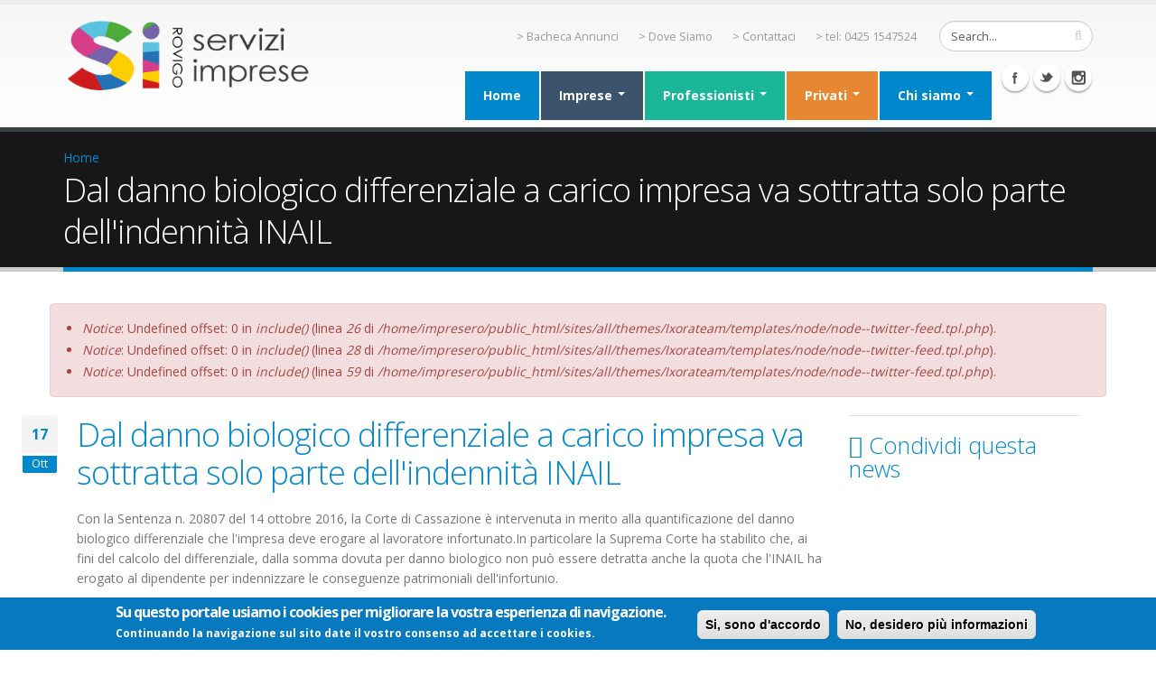

--- FILE ---
content_type: text/html; charset=utf-8
request_url: http://www.si-rovigo.it/news/dal-danno-biologico-differenziale-carico-impresa-va-sottratta-solo-parte-dellindennit%C3%A0-inail
body_size: 45709
content:
<!DOCTYPE html>
<meta name="google-site-verification" content="YwzDqmdnczcEU8_Kb5yhLC1E1i-HiiGq3ZGV4B97dwc" />
<meta name="msvalidate.01" content="F3C185049040C13EB3A000A37E2AF792" />
<!--[if lt IE 7]> <html class="ie ie6" lang="it" dir="ltr"> <![endif]-->
<!--[if IE 7]>    <html class="ie ie7" lang="it" dir="ltr"> <![endif]-->
<!--[if IE 8]>    <html class="ie ie8" lang="it" dir="ltr"> <![endif]-->
<!--[if gt IE 8]> <!--> <html class="" lang="it" dir="ltr"> <!--<![endif]-->
<head>
<meta http-equiv="Content-Type" content="text/html; charset=utf-8" />
<link rel="shortcut icon" href="https://www.si-rovigo.it/sites/default/files/favicon_0.ico" type="image/vnd.microsoft.icon" />
<meta name="viewport" content="width=device-width, initial-scale=1, maximum-scale=1" />
<meta name="description" content="Con la Sentenza n. 20807 del 14 ottobre 2016, la Corte di Cassazione è intervenuta in merito alla quantificazione del danno biologico differenziale che l&#039;impresa deve erogare al lavoratore infortunato.In particolare la Suprema Corte ha stabilito che, ai fini del calcolo del differenziale, dalla somma dovuta per danno biologico non può essere detratta anche la quota che l&#039;INAIL ha erogato al dipendente per indennizzare le conseguenze patrimoniali dell&#039;infortunio." />
<meta name="generator" content="Drupal 7 (http://drupal.org)" />
<link rel="canonical" href="https://www.si-rovigo.it/news/dal-danno-biologico-differenziale-carico-impresa-va-sottratta-solo-parte-dellindennit%C3%A0-inail" />
<link rel="shortlink" href="https://www.si-rovigo.it/node/1815" />
<title>Dal danno biologico differenziale a carico impresa va sottratta solo parte dell'indennità INAIL | Servizi Imprese ROVIGO S.r.L.</title>
<!-- Call bootstrap.css before $scripts to resolve @import conflict with respond.js -->
<link rel="stylesheet" href="/sites/all/themes/Ixorateam/vendor/bootstrap/css/bootstrap.css">
<link type="text/css" rel="stylesheet" href="https://www.si-rovigo.it/sites/default/files/css/css_pbm0lsQQJ7A7WCCIMgxLho6mI_kBNgznNUWmTWcnfoE.css" media="all" />
<link type="text/css" rel="stylesheet" href="https://www.si-rovigo.it/sites/default/files/css/css__ExvbskJqhzM8nQ1CkbG8Fp-d5v8w07mRdXcoWSjowc.css" media="all" />
<link type="text/css" rel="stylesheet" href="https://www.si-rovigo.it/sites/default/files/css/css_47DEQpj8HBSa-_TImW-5JCeuQeRkm5NMpJWZG3hSuFU.css" media="screen" />
<link type="text/css" rel="stylesheet" href="https://www.si-rovigo.it/sites/default/files/css/css_1hRyMT84GRnI-HQbZzuGHy1bsUGS1Ae5q3OttJLXAsE.css" media="all" />
<link type="text/css" rel="stylesheet" href="https://www.si-rovigo.it/sites/default/files/css/css_LW6rlja2lgE9XV0pPocEGCBwCtSfmRbSNrY67rmc6U8.css" media="all" />
<style type="text/css" media="all">
<!--/*--><![CDATA[/*><!--*/
#sliding-popup.sliding-popup-bottom{background:#0779BF;}#sliding-popup .popup-content #popup-text h2,#sliding-popup .popup-content #popup-text p{color:#ffffff !important;}

/*]]>*/-->
</style>
<link type="text/css" rel="stylesheet" href="https://www.si-rovigo.it/sites/default/files/css/css_y6G2-fLqoDcuB7VpTpyaPAypOfxKSb3qVKO7I9EdEug.css" media="all" />
<link type="text/css" rel="stylesheet" href="https://www.si-rovigo.it/sites/default/files/css/css_p5GEelWtQHQwaCHA8xnFu5fa1uhj4dxKeKvr_mNm8LA.css" media="all" />
<link type="text/css" rel="stylesheet" href="https://www.si-rovigo.it/sites/default/files/less/A0RRl3FCgQacMH1aRkXra-Rvto3C3vC7K0vad8w4KMc/sites/all/themes/Ixorateam/css/less/skin.fkTlYdK-dSd1gxTIiipZ7cqtMcMncLevaxjfi29NrHc.css?somzm6" media="all" />
<script type="text/javascript" src="https://www.si-rovigo.it/sites/default/files/js/js_-z-2lAhufzBeVjYseT6cTzSICUy9vnoLBpu1sF_zZrs.js"></script>
<script type="text/javascript" src="https://www.si-rovigo.it/sites/default/files/js/js_ZJvrq4oPp8wBnT_ZAbu19w2VoRx4NpA_G9Jb1WhnVe0.js"></script>
<script type="text/javascript">
<!--//--><![CDATA[//><!--
(function(i,s,o,g,r,a,m){i["GoogleAnalyticsObject"]=r;i[r]=i[r]||function(){(i[r].q=i[r].q||[]).push(arguments)},i[r].l=1*new Date();a=s.createElement(o),m=s.getElementsByTagName(o)[0];a.async=1;a.src=g;m.parentNode.insertBefore(a,m)})(window,document,"script","//www.google-analytics.com/analytics.js","ga");ga("create", "UA-32219842-27", {"cookieDomain":"auto"});ga("set", "anonymizeIp", true);if (!Drupal.eu_cookie_compliance.hasAgreed()){
window['ga-disable-UA-2851134-107'] = true;
}ga("send", "pageview");
//--><!]]>
</script>
<script type="text/javascript" src="https://www.si-rovigo.it/sites/default/files/js/js_hUkRjMWVOnrnIeMBZ8u35EekB9-6OnFuYC0f3aDuwVQ.js"></script>
<script type="text/javascript">
<!--//--><![CDATA[//><!--
jQuery.extend(Drupal.settings, {"basePath":"\/","pathPrefix":"","ajaxPageState":{"theme":"ixorateam_sub","theme_token":"usEpY3BuNc2ln8ShwBM5KxQohKZuy5eU7sn5_dWqlos","js":{"sites\/all\/modules\/jquery_update\/replace\/jquery\/1.8\/jquery.min.js":1,"misc\/jquery.once.js":1,"misc\/drupal.js":1,"public:\/\/languages\/it_uZiXq-w8oauMl_K5y3GldjJXtVm7Cw9_4uRvqNesvJY.js":1,"sites\/all\/modules\/tb_megamenu\/js\/tb-megamenu-frontend.js":1,"sites\/all\/modules\/tb_megamenu\/js\/tb-megamenu-touch.js":1,"sites\/all\/modules\/eu_cookie_compliance\/js\/eu_cookie_compliance.js":1,"sites\/all\/modules\/google_analytics\/googleanalytics.js":1,"0":1,"sites\/all\/themes\/Ixorateam\/vendor\/modernizr.js":1,"sites\/all\/themes\/Ixorateam\/vendor\/bootstrap\/js\/bootstrap.js":1,"sites\/all\/themes\/Ixorateam\/vendor\/jquery.easing.js":1,"sites\/all\/themes\/Ixorateam\/vendor\/jquery.cookie.js":1,"sites\/all\/themes\/Ixorateam\/vendor\/owl-carousel\/owl.carousel.js":1,"sites\/all\/themes\/Ixorateam\/vendor\/circle-flip-slideshow\/js\/jquery.flipshow.js":1,"sites\/all\/themes\/Ixorateam\/vendor\/isotope\/jquery.isotope.js":1,"sites\/all\/themes\/Ixorateam\/vendor\/prettyPhoto\/js\/jquery.prettyPhoto.js":1,"sites\/all\/themes\/Ixorateam\/vendor\/jflickrfeed\/jflickrfeed.js":1,"sites\/all\/themes\/Ixorateam\/vendor\/jquery.mapmarker.js":1,"sites\/all\/themes\/Ixorateam\/vendor\/jquery.stellar.js":1,"sites\/all\/themes\/Ixorateam\/vendor\/jquery.gmap.js":1,"sites\/all\/themes\/Ixorateam\/vendor\/jquery.knob.js":1,"sites\/all\/themes\/Ixorateam\/vendor\/magnific-popup\/magnific-popup.js":1,"sites\/all\/themes\/Ixorateam\/vendor\/mediaelement\/mediaelement-and-player.js":1,"sites\/all\/themes\/Ixorateam\/vendor\/jquery.validate.js":1,"sites\/all\/themes\/Ixorateam\/vendor\/jquery.appear.js":1,"sites\/all\/themes\/Ixorateam\/js\/mobile-menu.js":1,"sites\/all\/themes\/Ixorateam\/js\/theme.plugins.js":1,"sites\/all\/themes\/Ixorateam\/js\/theme.js":1,"sites\/all\/themes\/Ixorateam\/js\/views\/view.home.js":1,"sites\/all\/themes\/Ixorateam\/js\/sticky.js":1},"css":{"modules\/system\/system.base.css":1,"modules\/system\/system.menus.css":1,"modules\/system\/system.messages.css":1,"modules\/system\/system.theme.css":1,"modules\/comment\/comment.css":1,"sites\/all\/modules\/date\/date_api\/date.css":1,"sites\/all\/modules\/date\/date_popup\/themes\/datepicker.1.7.css":1,"sites\/all\/modules\/date\/date_repeat_field\/date_repeat_field.css":1,"modules\/field\/theme\/field.css":1,"sites\/all\/modules\/find_content\/find_content.css":1,"modules\/node\/node.css":1,"modules\/search\/search.css":1,"modules\/user\/user.css":1,"modules\/forum\/forum.css":1,"sites\/all\/modules\/views\/css\/views.css":1,"sites\/all\/modules\/ckeditor\/css\/ckeditor.css":1,"sites\/all\/modules\/ctools\/css\/ctools.css":1,"sites\/all\/modules\/tb_megamenu\/css\/bootstrap.css":1,"sites\/all\/modules\/tb_megamenu\/css\/base.css":1,"sites\/all\/modules\/tb_megamenu\/css\/default.css":1,"sites\/all\/modules\/tb_megamenu\/css\/compatibility.css":1,"sites\/all\/modules\/tb_megamenu\/css\/styles\/blue.css":1,"0":1,"sites\/all\/modules\/eu_cookie_compliance\/css\/eu_cookie_compliance.css":1,"sites\/all\/themes\/Ixorateam\/vendor\/owl-carousel\/owl.carousel.css":1,"sites\/all\/themes\/Ixorateam\/vendor\/font-awesome\/css\/font-awesome.css":1,"sites\/all\/themes\/Ixorateam\/vendor\/owl-carousel\/owl.theme.css":1,"sites\/all\/themes\/Ixorateam\/vendor\/prettyPhoto\/css\/prettyPhoto.css":1,"sites\/all\/themes\/Ixorateam\/vendor\/circle-flip-slideshow\/css\/component.css":1,"sites\/all\/themes\/Ixorateam\/vendor\/magnific-popup\/magnific-popup.css":1,"sites\/all\/themes\/Ixorateam\/vendor\/mediaelement\/mediaelementplayer.css":1,"sites\/all\/themes\/Ixorateam\/vendor\/isotope\/jquery.isotope.css":1,"sites\/all\/themes\/Ixorateam\/css\/theme.css":1,"sites\/all\/themes\/Ixorateam\/css\/theme-elements.css":1,"sites\/all\/themes\/Ixorateam\/css\/theme-animate.css":1,"sites\/all\/themes\/Ixorateam\/css\/theme-blog.css":1,"sites\/all\/themes\/Ixorateam\/css\/theme-responsive.css":1,"sites\/all\/themes\/Ixorateam\/css\/drupal-styles.css":1,"sites\/all\/themes\/Ixorateam_sub\/css\/custom.css":1,"sites\/all\/themes\/Ixorateam\/css\/less\/skin.less":1}},"inEffects":["bounceIn","bounceInDown","bounceInUp","bounceInLeft","bounceInRight","fadeIn","fadeInUp","fadeInDown","fadeInLeft","fadeInRight","fadeInUpBig","fadeInDownBig","fadeInLeftBig","fadeInRightBig","flipInX","flipInY","foolishIn","lightSpeedIn","puffIn","rollIn","rotateIn","rotateInDownLeft","rotateInDownRight","rotateInUpLeft","rotateInUpRight","twisterInDown","twisterInUp","swap","swashIn","tinRightIn","tinLeftIn","tinUpIn","tinDownIn","vanishIn"],"outEffects":["bombRightOut","bombLeftOut","bounceOut","bounceOutDown","bounceOutUp","bounceOutLeft","bounceOutRight","fadeOut","fadeOutUp","fadeOutDown","fadeOutLeft","fadeOutRight","fadeOutUpBig","fadeOutDownBig","fadeOutLeftBig","fadeOutRightBig","flipOutX","flipOutY","foolishOut","hinge","holeOut","lightSpeedOut","puffOut","rollOut","rotateOut","rotateOutDownLeft","rotateOutDownRight","rotateOutUpLeft","rotateOutUpRight","rotateDown","rotateUp","rotateLeft","rotateRight","swashOut","tinRightOut","tinLeftOut","tinUpOut","tinDownOut","vanishOut"],"eu_cookie_compliance":{"popup_enabled":1,"popup_agreed_enabled":0,"popup_hide_agreed":0,"popup_clicking_confirmation":1,"popup_html_info":"\u003Cdiv\u003E\n  \u003Cdiv class =\u0022popup-content info\u0022\u003E\n    \u003Cdiv id=\u0022popup-text\u0022\u003E\n      \u003Ch2\u003ESu questo portale usiamo i cookies per migliorare la vostra esperienza di navigazione.\u003C\/h2\u003E\u003Cp\u003EContinuando la navigazione sul sito date il vostro consenso ad accettare i cookies.\u003C\/p\u003E    \u003C\/div\u003E\n    \u003Cdiv id=\u0022popup-buttons\u0022\u003E\n      \u003Cbutton type=\u0022button\u0022 class=\u0022agree-button\u0022\u003ESi, sono d\u0027accordo\u003C\/button\u003E\n      \u003Cbutton type=\u0022button\u0022 class=\u0022find-more-button\u0022\u003ENo, desidero pi\u00f9 informazioni\u003C\/button\u003E\n    \u003C\/div\u003E\n  \u003C\/div\u003E\n\u003C\/div\u003E\n","popup_html_agreed":"\u003Cdiv\u003E\n  \u003Cdiv class =\u0022popup-content agreed\u0022\u003E\n    \u003Cdiv id=\u0022popup-text\u0022\u003E\n      \u003Ch2\u003EThank you for accepting cookies\u003C\/h2\u003E\u003Cp\u003EYou can now hide this message or find out more about cookies.\u003C\/p\u003E    \u003C\/div\u003E\n    \u003Cdiv id=\u0022popup-buttons\u0022\u003E\n      \u003Cbutton type=\u0022button\u0022 class=\u0022hide-popup-button\u0022\u003ENascondi\u003C\/button\u003E\n      \u003Cbutton type=\u0022button\u0022 class=\u0022find-more-button\u0022 \u003EMore info\u003C\/button\u003E\n    \u003C\/div\u003E\n  \u003C\/div\u003E\n\u003C\/div\u003E","popup_height":"auto","popup_width":"100%","popup_delay":1000,"popup_link":"http:\/\/www.imprese-ro.it\/cookie-policy","popup_link_new_window":1,"popup_position":null,"popup_language":"it","domain":"","cookie_lifetime":"100"},"googleanalytics":{"trackOutbound":1,"trackMailto":1,"trackDownload":1,"trackDownloadExtensions":"7z|aac|arc|arj|asf|asx|avi|bin|csv|doc(x|m)?|dot(x|m)?|exe|flv|gif|gz|gzip|hqx|jar|jpe?g|js|mp(2|3|4|e?g)|mov(ie)?|msi|msp|pdf|phps|png|ppt(x|m)?|pot(x|m)?|pps(x|m)?|ppam|sld(x|m)?|thmx|qtm?|ra(m|r)?|sea|sit|tar|tgz|torrent|txt|wav|wma|wmv|wpd|xls(x|m|b)?|xlt(x|m)|xlam|xml|z|zip"}});
//--><!]]>
</script>

<!-- IE Fix for HTML5 Tags -->
<!--[if lt IE 9]>
  <script src="http://html5shiv.googlecode.com/svn/trunk/html5.js"></script>
<![endif]-->

<!--[if IE]>
  <link rel="stylesheet" href="/sites/all/themes/Ixorateam/css/ie.css">
<![endif]-->

<!--[if lte IE 8]>
  <script src="/sites/all/themes/Ixorateam/vendor/respond.js"></script>
<![endif]-->

<!-- Web Fonts  -->
<link href="//fonts.googleapis.com/css?family=Open+Sans:300,400,600,700,800|Shadows+Into+Light" rel="stylesheet" type="text/css">

  
</head>

<body class="html not-front not-logged-in no-sidebars page-node page-node- page-node-1815 node-type-article ">

<div class="body">
  <header id="header">
    <div class="container">

      	      	        
            <h1 class="logo">
	      <a href="/" title="Home" rel="home" id="logo">
	        <img src="https://www.si-rovigo.it/sites/default/files/logo-rovigo.png" alt="Home" height="81" data-sticky-height="40" />
	      </a>
      </h1>
	    	    
	          <div id="name-and-slogan" class="hidden">

                              <div id="site-name" class="hidden">
	            <a href="/" title="Home" rel="home"><span>Servizi Imprese ROVIGO S.r.L.</span></a>
	          </div>
                  
                  <div id="site-slogan" class="hidden">
            Servizi Imprese Rovigo offre un'assistenza fiscale completa alle aziende moderne.          </div>
        
      </div> <!-- /#name-and-slogan -->
	    	    
	    	    <div class="search">
	        
<form action="/news/dal-danno-biologico-differenziale-carico-impresa-va-sottratta-solo-parte-dellindennit%C3%A0-inail" method="post" id="search-block-form" accept-charset="UTF-8"><div>
<div class="input-group"> 
  <input title="Inserisci i termini da cercare." class="form-control search form-text" type="text" id="edit-search-block-form--2" name="search_block_form" value="Search..." size="40" maxlength="128" /><span class="input-group-btn"><button class="btn btn-default" type="submit"><i class="icon icon-search"></i></button></span><input type="hidden" name="form_build_id" value="form-T3dgsukdm8Qo62mNHNriFvqP17gtF4PkQU8lCJB-Xp0" />
<input type="hidden" name="form_id" value="search_block_form" />
</div>
</div></form>	    </div>
	          
      <!-- /branding --> 
      <div id="header-top">
          <div class="region region-header-top">
    <div id="block-block-1" class="block block-block">

    
  <div class="content">
    <nav>
  <ul class="nav nav-pills nav-top">
	<li><a href="/bacheca-annunci">&gt; Bacheca Annunci</a></li>
	<li><a href="/dove-siamo">&gt; Dove Siamo</a></li>
	<li><a href="/contattaci">&gt; Contattaci</a></li>
	<li><a href="/telefono ">&gt; tel: 0425 1547524</a></li>
  </ul>
</nav>
  </div>
</div>
  </div>
      </div>
      
	    <button class="btn btn-responsive-nav btn-inverse" data-toggle="collapse" data-target=".nav-main-collapse">
				<i class="icon icon-bars"></i>
			</button>
      
    </div>
    
    <div class="navbar-collapse nav-main-collapse collapse">
		  <div class="container">  
      
          <div class="region region-header-icons">
    <div id="block-block-22" class="block block-block">

    
  <div class="content">
    <div class="social-icons">
<ul class="social-icons">
	<li class="facebook"><a href="https://www.facebook.com/pages/Servizi-Imprese-Rovigo-srl/1567847930128718" target="_blank" title="Facebook">Facebook</a></li>
	<li class="twitter"><a href="https://twitter.com/ServiziImprese" target="_blank" title="Twitter">Twitter</a></li>
	<li class="instagram"><a href="https://www.instagram.com/serviziimpreserovigo/" target="_blank" title="Instagram">Instagram</a></li>
</ul>
</div>
  </div>
</div>
  </div>
        
        <nav class="nav-main">
          <div class="region region-header-menu">
    <div id="block-tb-megamenu-main-menu" class="block block-tb-megamenu">

    
  <div class="content">
    <div  class="tb-megamenu tb-megamenu-main-menu style-blue">
      <button data-target=".nav-collapse" data-toggle="collapse" class="btn btn-navbar tb-megamenu-button" type="button">
      <!--<i class="icon-list"></i>-->
      Apri Menù
    </button>
    <div class="nav-collapse collapse always-show">
    <ul  class="tb-megamenu-nav nav level-0 items-9">
  <li  data-id="218" data-level="1" data-type="menu_item" data-class="" data-xicon="" data-caption="" data-alignsub="" data-group="0" data-hidewcol="0" data-hidesub="0" class="tb-megamenu-item level-1 mega">
  <a href="/" class="">
        
    Home          </a>
  </li>

<li  data-id="2379" data-level="1" data-type="menu_item" data-class="imprese" data-xicon="" data-caption="" data-alignsub="center" data-group="0" data-hidewcol="0" data-hidesub="0" class="tb-megamenu-item level-1 mega imprese mega-align-center dropdown">
  <a href="/imprese" class="dropdown-toggle">
        
    Imprese          <span class="caret"></span>
          </a>
  <div  data-class="" data-width="1000" style="width: 1000px;" class="tb-megamenu-submenu dropdown-menu mega-dropdown-menu nav-child">
  <div class="mega-dropdown-inner">
    <div  class="tb-megamenu-row row-fluid">
  <div  data-showblocktitle="1" data-class="menu-imprese-fiscale" data-width="3" data-hidewcol="" id="tb-megamenu-column-1" class="tb-megamenu-column span3  mega-col-nav menu-imprese-fiscale">
  <div class="tb-megamenu-column-inner mega-inner clearfix">
        <div  data-type="block" data-block="views--imprese_area_fiscale-block" class="tb-megamenu-block tb-block tb-megamenu-block">
  <div class="block-inner">
    <div id="block-views-imprese-area-fiscale-block" class="block block-views">

    <h2><i class="icon icon-signal"></i>Area Contabile e Fiscale</h2>
  
  <div class="content">
    <div class="view view-imprese-area-fiscale view-id-imprese_area_fiscale view-display-id-block view-dom-id-ea74096867d96dfc3e32ded42f9668a3">
        
  
  
      <div class="view-content">
        <div class="views-row views-row-1 views-row-odd views-row-first">
      
  <div class="views-field views-field-title">        <span class="field-content"><a href="/gestire-la-contabilit%C3%A0">Gestire la contabilità</a></span>  </div>  </div>
  <div class="views-row views-row-2 views-row-even">
      
  <div class="views-field views-field-title">        <span class="field-content"><a href="/dichiarazione-redditi">Dichiarazione Redditi</a></span>  </div>  </div>
  <div class="views-row views-row-3 views-row-odd">
      
  <div class="views-field views-field-title">        <span class="field-content"><a href="/assistenza-tributaria">ASSISTENZA TRIBUTARIA</a></span>  </div>  </div>
  <div class="views-row views-row-4 views-row-even views-row-last">
      
  <div class="views-field views-field-title">        <span class="field-content"><a href="/apertura-nuova-attivit%C3%A0">Apertura nuova attività</a></span>  </div>  </div>
    </div>
  
  
  
  
  
  
</div>  </div>
</div>
  </div>
</div>
  </div>
</div>

<div  data-showblocktitle="1" data-class="menu-imprese-paghe" data-width="3" data-hidewcol="" id="tb-megamenu-column-2" class="tb-megamenu-column span3  mega-col-nav menu-imprese-paghe">
  <div class="tb-megamenu-column-inner mega-inner clearfix">
        <div  data-type="block" data-block="views--fe17b09f65028ae3824cfce200488a06" class="tb-megamenu-block tb-block tb-megamenu-block">
  <div class="block-inner">
    <div id="block-views-fe17b09f65028ae3824cfce200488a06" class="block block-views">

    <h2><i class="icon icon-user"></i>Area Paghe e Personale</h2>
  
  <div class="content">
    <div class="view view-servizi-imprese-area-paghe view-id-servizi_imprese_area_paghe view-display-id-block view-dom-id-cfd0e422a64bca299093df8fcd4197a9">
        
  
  
      <div class="view-content">
        <div class="views-row views-row-1 views-row-odd views-row-first views-row-last">
      
  <div class="views-field views-field-title">        <span class="field-content"><a href="/gestire-le-paghe">Gestire le paghe</a></span>  </div>  </div>
    </div>
  
  
  
  
  
  
</div>  </div>
</div>
  </div>
</div>
  </div>
</div>

<div  data-showblocktitle="1" data-class="menu-imprese-consulenza" data-width="3" data-hidewcol="" id="tb-megamenu-column-3" class="tb-megamenu-column span3  mega-col-nav menu-imprese-consulenza">
  <div class="tb-megamenu-column-inner mega-inner clearfix">
        <div  data-type="block" data-block="views--f7490ab72ab8de8aebe88f6f46dd8e9b" class="tb-megamenu-block tb-block tb-megamenu-block">
  <div class="block-inner">
    <div id="block-views-f7490ab72ab8de8aebe88f6f46dd8e9b" class="block block-views">

    <h2><i class="icon icon-comment"></i>Area Consulenziale</h2>
  
  <div class="content">
    <div class="view view-servizi-imprese-area-consulenziale view-id-servizi_imprese_area_consulenziale view-display-id-block view-dom-id-c3208cd15c0866baff0f9a83ce7b70da">
        
  
  
      <div class="view-content">
        <div class="views-row views-row-1 views-row-odd views-row-first">
      
  <div class="views-field views-field-title">        <span class="field-content"><a href="/comunicazione-unica">COMUNICAZIONE UNICA</a></span>  </div>  </div>
  <div class="views-row views-row-2 views-row-even">
      
  <div class="views-field views-field-title">        <span class="field-content"><a href="/assistenza-tributaria">ASSISTENZA TRIBUTARIA</a></span>  </div>  </div>
  <div class="views-row views-row-3 views-row-odd">
      
  <div class="views-field views-field-title">        <span class="field-content"><a href="/assistenza-societaria">ASSISTENZA  SOCIETARIA</a></span>  </div>  </div>
  <div class="views-row views-row-4 views-row-even views-row-last">
      
  <div class="views-field views-field-title">        <span class="field-content"><a href="/assistenza">Assistenza</a></span>  </div>  </div>
    </div>
  
  
  
  
  
  
</div>  </div>
</div>
  </div>
</div>
  </div>
</div>

<div  data-showblocktitle="0" data-class="logo-menu-imprese" data-width="3" data-hidewcol="" id="tb-megamenu-column-4" class="tb-megamenu-column span3  mega-col-nav logo-menu-imprese">
  <div class="tb-megamenu-column-inner mega-inner clearfix">
        <div  data-type="block" data-block="block--41" class="tb-megamenu-block tb-block tb-megamenu-block">
  <div class="block-inner">
    <div id="block-block-41" class="block block-block">

    
  <div class="content">
    <div class="featured-box featured-box-primary">
  <div class="box-content">
	<p class="text-info"><span class="alternative-font">I nostri servizi per le imprese</span>
	  <br />
	  Contatta un nostro esperto:
	  <br />
	  <button class="btn btn-primary" onclick="window.location.href='/contattaci'" type="button">Contattaci
	  </button>
	  <br />
	  Chiamaci subito:
	  <br />
	  <button class="btn btn-primary" onclick="window.location.href='tel:(+39) 0425 1547524'" type="button">(+39) 0425 1547524
	  </button>
	</p>
  </div>
</div>
  </div>
</div>
  </div>
</div>
  </div>
</div>
</div>
  </div>
</div>
</li>

<li  data-id="2378" data-level="1" data-type="menu_item" data-class="professionisti" data-xicon="" data-caption="" data-alignsub="center" data-group="0" data-hidewcol="0" data-hidesub="0" class="tb-megamenu-item level-1 mega professionisti mega-align-center dropdown">
  <a href="/professionisti" class="dropdown-toggle">
        
    Professionisti          <span class="caret"></span>
          </a>
  <div  data-class="" data-width="1000" style="width: 1000px;" class="tb-megamenu-submenu dropdown-menu mega-dropdown-menu nav-child">
  <div class="mega-dropdown-inner">
    <div  class="tb-megamenu-row row-fluid">
  <div  data-showblocktitle="1" data-class="menu-professionisti-fiscale" data-width="3" data-hidewcol="" id="tb-megamenu-column-5" class="tb-megamenu-column span3  mega-col-nav menu-professionisti-fiscale">
  <div class="tb-megamenu-column-inner mega-inner clearfix">
        <div  data-type="block" data-block="views--9a0da9419fbac0ce62bfeb0dbffe14fb" class="tb-megamenu-block tb-block tb-megamenu-block">
  <div class="block-inner">
    <div id="block-views-9a0da9419fbac0ce62bfeb0dbffe14fb" class="block block-views">

    <h2><i class="icon icon-signal"></i>Area Contabile e Fiscale</h2>
  
  <div class="content">
    <div class="view view-servizi-professionisti-area-fiscale view-id-servizi_professionisti_area_fiscale view-display-id-block view-dom-id-cd8d09792a9e305a42583b2029854c70">
        
  
  
      <div class="view-content">
        <div class="views-row views-row-1 views-row-odd views-row-first">
      
  <div class="views-field views-field-title">        <span class="field-content"><a href="/gestire-la-contabilit%C3%A0">Gestire la contabilità</a></span>  </div>  </div>
  <div class="views-row views-row-2 views-row-even">
      
  <div class="views-field views-field-title">        <span class="field-content"><a href="/dichiarazione-redditi">Dichiarazione Redditi</a></span>  </div>  </div>
  <div class="views-row views-row-3 views-row-odd">
      
  <div class="views-field views-field-title">        <span class="field-content"><a href="/assistenza-tributaria">ASSISTENZA TRIBUTARIA</a></span>  </div>  </div>
  <div class="views-row views-row-4 views-row-even views-row-last">
      
  <div class="views-field views-field-title">        <span class="field-content"><a href="/apertura-nuova-attivit%C3%A0">Apertura nuova attività</a></span>  </div>  </div>
    </div>
  
  
  
  
  
  
</div>  </div>
</div>
  </div>
</div>
  </div>
</div>

<div  data-showblocktitle="1" data-class="menu-professionisti-paghe" data-width="3" data-hidewcol="" id="tb-megamenu-column-6" class="tb-megamenu-column span3  mega-col-nav menu-professionisti-paghe">
  <div class="tb-megamenu-column-inner mega-inner clearfix">
        <div  data-type="block" data-block="views--464b03ec5870dc76686a9834921402bc" class="tb-megamenu-block tb-block tb-megamenu-block">
  <div class="block-inner">
    <div id="block-views-464b03ec5870dc76686a9834921402bc" class="block block-views">

    <h2><i class="icon icon-user"></i>Area Paghe e Personale</h2>
  
  <div class="content">
    <div class="view view-servizi-professionisti-area-paghe view-id-servizi_professionisti_area_paghe view-display-id-block view-dom-id-b5d311a2e8a212b5d3f8d13d4eefbdfb">
        
  
  
      <div class="view-content">
        <div class="views-row views-row-1 views-row-odd views-row-first views-row-last">
      
  <div class="views-field views-field-title">        <span class="field-content"><a href="/gestire-le-paghe">Gestire le paghe</a></span>  </div>  </div>
    </div>
  
  
  
  
  
  
</div>  </div>
</div>
  </div>
</div>
  </div>
</div>

<div  data-showblocktitle="1" data-class="menu-professionisti-consulenza" data-width="3" data-hidewcol="" id="tb-megamenu-column-7" class="tb-megamenu-column span3  mega-col-nav menu-professionisti-consulenza">
  <div class="tb-megamenu-column-inner mega-inner clearfix">
        <div  data-type="block" data-block="views--ff3ad40b305856e52d518f52b1f56bcf" class="tb-megamenu-block tb-block tb-megamenu-block">
  <div class="block-inner">
    <div id="block-views-ff3ad40b305856e52d518f52b1f56bcf" class="block block-views">

    <h2><i class="icon icon-comment"></i>Area Consulenziale</h2>
  
  <div class="content">
    <div class="view view-servizi-professionisti-area-consulenziale view-id-servizi_professionisti_area_consulenziale view-display-id-block view-dom-id-beed93fd03a3421b68c70a4ff800ea89">
        
  
  
      <div class="view-content">
        <div class="views-row views-row-1 views-row-odd views-row-first">
      
  <div class="views-field views-field-title">        <span class="field-content"><a href="/assistenza-tributaria">ASSISTENZA TRIBUTARIA</a></span>  </div>  </div>
  <div class="views-row views-row-2 views-row-even">
      
  <div class="views-field views-field-title">        <span class="field-content"><a href="/assistenza-societaria">ASSISTENZA  SOCIETARIA</a></span>  </div>  </div>
  <div class="views-row views-row-3 views-row-odd views-row-last">
      
  <div class="views-field views-field-title">        <span class="field-content"><a href="/assistenza">Assistenza</a></span>  </div>  </div>
    </div>
  
  
  
  
  
  
</div>  </div>
</div>
  </div>
</div>
  </div>
</div>

<div  data-showblocktitle="0" data-class="menu-professionisti-fiscale" data-width="3" data-hidewcol="" id="tb-megamenu-column-8" class="tb-megamenu-column span3  mega-col-nav menu-professionisti-fiscale">
  <div class="tb-megamenu-column-inner mega-inner clearfix">
        <div  data-type="block" data-block="block--42" class="tb-megamenu-block tb-block tb-megamenu-block">
  <div class="block-inner">
    <div id="block-block-42" class="block block-block">

    
  <div class="content">
    <div class="featured-box featured-box-primary">
  <div class="box-content">
	<p class="text-info"><span class="alternative-font">I nostri servizi per i professionisti</span>
	  <br />
	  Contatta un nostro esperto:
	  <br />
	  <button class="btn btn-success" onclick="window.location.href='/contattaci'" type="button">Contattaci
	  </button>
	  <br />
	  Chiamaci subito:
	  <br />
	  <button class="btn btn-success" onclick="window.location.href='tel:(+39) 0425 1547524'" type="button">(+39) 0425 1547524
	  </button>
	</p>
  </div>
</div>
  </div>
</div>
  </div>
</div>
  </div>
</div>
</div>
  </div>
</div>
</li>

<li  data-id="2377" data-level="1" data-type="menu_item" data-class="privati" data-xicon="" data-caption="" data-alignsub="center" data-group="0" data-hidewcol="0" data-hidesub="0" class="tb-megamenu-item level-1 mega privati mega-align-center dropdown">
  <a href="/privati" class="dropdown-toggle">
        
    Privati          <span class="caret"></span>
          </a>
  <div  data-class="" data-width="600" style="width: 600px;" class="tb-megamenu-submenu dropdown-menu mega-dropdown-menu nav-child">
  <div class="mega-dropdown-inner">
    <div  class="tb-megamenu-row row-fluid">
  <div  data-showblocktitle="1" data-class="menu-privati-consulenza" data-width="6" data-hidewcol="" id="tb-megamenu-column-9" class="tb-megamenu-column span6  mega-col-nav menu-privati-consulenza">
  <div class="tb-megamenu-column-inner mega-inner clearfix">
        <div  data-type="block" data-block="views--aad34d7ada1fa0d3e6096630e834cb76" class="tb-megamenu-block tb-block tb-megamenu-block">
  <div class="block-inner">
    <div id="block-views-aad34d7ada1fa0d3e6096630e834cb76" class="block block-views">

    <h2><i class="icon icon-comment"></i>Area Consulenziale</h2>
  
  <div class="content">
    <div class="view view-servizi-privati-area-consulenziale view-id-servizi_privati_area_consulenziale view-display-id-block view-dom-id-360fc637f2180887edd7e213dadd8b92">
        
  
  
      <div class="view-content">
        <div class="views-row views-row-1 views-row-odd views-row-first">
      
  <div class="views-field views-field-title">        <span class="field-content"><a href="/assistenza-tributaria">ASSISTENZA TRIBUTARIA</a></span>  </div>  </div>
  <div class="views-row views-row-2 views-row-even views-row-last">
      
  <div class="views-field views-field-title">        <span class="field-content"><a href="/assistenza-privati">Assistenza Privati</a></span>  </div>  </div>
    </div>
  
  
  
  
  
  
</div>  </div>
</div>
  </div>
</div>
  </div>
</div>

<div  data-showblocktitle="0" data-class="menu-privati-consulenza" data-width="6" data-hidewcol="" id="tb-megamenu-column-10" class="tb-megamenu-column span6  mega-col-nav menu-privati-consulenza">
  <div class="tb-megamenu-column-inner mega-inner clearfix">
        <div  data-type="block" data-block="block--43" class="tb-megamenu-block tb-block tb-megamenu-block">
  <div class="block-inner">
    <div id="block-block-43" class="block block-block">

    
  <div class="content">
    <div class="featured-box featured-box-primary">
  <div class="box-content">
	<p class="text-info"><span class="alternative-font">I nostri servizi per i privati</span>
	  <br />
	  Contatta un nostro esperto:
	  <br />
	  <button class="btn btn-warning" onclick="window.location.href='/contattaci'" type="button">Contattaci
	  </button>
	  <br />
	  Chiamaci subito:
	  <br />
	  <button class="btn btn-warning" onclick="window.location.href='tel:(+39) 0425 1547524'" type="button">(+39) 0425 1547524
	  </button>
	</p>
  </div>
</div>
  </div>
</div>
  </div>
</div>
  </div>
</div>
</div>
  </div>
</div>
</li>

<li  data-id="2412" data-level="1" data-type="menu_item" data-class="servizi" data-xicon="" data-caption="" data-alignsub="" data-group="0" data-hidewcol="0" data-hidesub="0" class="tb-megamenu-item level-1 mega servizi dropdown">
  <a href="/chi-siamo" class="dropdown-toggle">
        
    Chi siamo          <span class="caret"></span>
          </a>
  <div  data-class="" data-width="" class="tb-megamenu-submenu dropdown-menu mega-dropdown-menu nav-child">
  <div class="mega-dropdown-inner">
    <div  class="tb-megamenu-row row-fluid">
  <div  data-class="" data-width="12" data-hidewcol="0" id="tb-megamenu-column-11" class="tb-megamenu-column span12  mega-col-nav">
  <div class="tb-megamenu-column-inner mega-inner clearfix">
        <ul  class="tb-megamenu-subnav mega-nav level-1 items-5">
  <li  data-id="2413" data-level="2" data-type="menu_item" data-class="" data-xicon="" data-caption="" data-alignsub="" data-group="0" data-hidewcol="0" data-hidesub="0" class="tb-megamenu-item level-2 mega">
  <a href="/staff" class="">
        
    Staff          </a>
  </li>

<li  data-id="2533" data-level="2" data-type="menu_item" data-class="" data-xicon="" data-caption="" data-alignsub="" data-group="0" data-hidewcol="0" data-hidesub="0" class="tb-megamenu-item level-2 mega">
  <a href="/news" class="">
        
    Ultime news          </a>
  </li>

<li  data-id="2418" data-level="2" data-type="menu_item" data-class="" data-xicon="" data-caption="" data-alignsub="" data-group="0" data-hidewcol="0" data-hidesub="0" class="tb-megamenu-item level-2 mega">
  <a href="/privacy" class="">
        
    Privacy          </a>
  </li>

<li  data-id="2416" data-level="2" data-type="menu_item" data-class="" data-xicon="" data-caption="" data-alignsub="" data-group="0" data-hidewcol="0" data-hidesub="0" class="tb-megamenu-item level-2 mega">
  <a href="/dove-siamo" class="">
        
    Dove Siamo          </a>
  </li>

<li  data-id="2417" data-level="2" data-type="menu_item" data-class="" data-xicon="" data-caption="" data-alignsub="" data-group="0" data-hidewcol="0" data-hidesub="0" class="tb-megamenu-item level-2 mega">
  <a href="/collegamenti-utili" class="">
        
    Collegamenti Utili          </a>
  </li>
</ul>
  </div>
</div>
</div>
  </div>
</div>
</li>
</ul>
      </div>
  </div>
  </div>
</div>
  </div>
        </nav>
        
		  </div> 
    </div>  
    
	</header>
	<!-- end header --> 
	
	<div role="main" class="main">
	
	  	  <section class="page-top breadcrumb-wrap">
		  <div class="container">
		    				<div class="row">
					<div class="col-md-12">
						<div id="breadcrumbs"><ul class="breadcrumb"><li><a href="/">Home</a></li> </ul> </div>	
					</div>
				</div>
								<div class="row">
					<div class="col-md-12">
						<h2>Dal danno biologico differenziale a carico impresa va sottratta solo parte dell&#039;indennità INAIL</h2>
					</div>
				</div>
			</div>
		</section>
	  	  
	  	  <div id="content" class="content full">
	    <div class="container">
	      <div class="row">
	      <div class="alert alert-danger">
<h2 class="element-invisible">Messaggio di errore</h2>
 <ul>
  <li><em class="placeholder">Notice</em>: Undefined offset: 0 in <em class="placeholder">include()</em> (linea <em class="placeholder">26</em> di <em class="placeholder">/home/impresero/public_html/sites/all/themes/Ixorateam/templates/node/node--twitter-feed.tpl.php</em>).</li>
  <li><em class="placeholder">Notice</em>: Undefined offset: 0 in <em class="placeholder">include()</em> (linea <em class="placeholder">28</em> di <em class="placeholder">/home/impresero/public_html/sites/all/themes/Ixorateam/templates/node/node--twitter-feed.tpl.php</em>).</li>
  <li><em class="placeholder">Notice</em>: Undefined offset: 0 in <em class="placeholder">include()</em> (linea <em class="placeholder">59</em> di <em class="placeholder">/home/impresero/public_html/sites/all/themes/Ixorateam/templates/node/node--twitter-feed.tpl.php</em>).</li>
 </ul>
</div>
			    			
					<div class="col-md-12">
					  
			     				      			      		
					    <div class="region region-content">
    <div id="block-system-main" class="block block-system">

    
  <div class="content">
    
<article id="node-1815" class="node node-article  post post-large blog-single-post">

 
<div class="col-md-9 col-lg-9">


    
      <div class="post-date">
			<span class="day">17</span>
			<span class="month">Ott</span>
		</div>
		
	
	<div class="post-content">

	  	    <h2 ><a href="/news/dal-danno-biologico-differenziale-carico-impresa-va-sottratta-solo-parte-dellindennit%C3%A0-inail">Dal danno biologico differenziale a carico impresa va sottratta solo parte dell&#039;indennità INAIL</a></h2>
	  	    
	  	  
	    <div class="post-meta">
				<span class="post-meta-user">
                <!--<i class="icon icon-user"></i> By <span class="username" rel="author">Anonimo (non verificato)</span> </span>-->
				 
				<!--<span class="post-meta-comments"><i class="icon icon-comments"></i> <a href="/news/dal-danno-biologico-differenziale-carico-impresa-va-sottratta-solo-parte-dellindennit%C3%A0-inail/#comments">0 Commentos</a></span>-->
			</div>
		
	  	   
	  <div class="article_content">
	    <div class="field field-name-body field-type-text-with-summary field-label-hidden"><div class="field-items" id="md1"><div class="field-item even">Con la Sentenza n. 20807 del 14 ottobre 2016, la Corte di Cassazione è intervenuta in merito alla quantificazione del danno biologico differenziale che l'impresa deve erogare al lavoratore infortunato.In particolare la Suprema Corte ha stabilito che, ai fini del calcolo del differenziale, dalla somma dovuta per danno biologico non può essere detratta anche la quota che l'INAIL ha erogato al dipendente per indennizzare le conseguenze patrimoniali dell'infortunio.</div></div></div>	  </div>
	  
			  
	 
  
	</div>
	
	  
    
  </div>
  
   
  
  <div class="col-md-3 col-lg-3">
   	  <div class="post-block post-share">
			<h3><i class="icon icon-share"></i>Condividi questa news</h3>

			<!-- AddThis Button BEGIN -->
			<div class="addthis_toolbox addthis_default_style ">
				<a class="addthis_button_facebook_like" fb:like:layout="button_count"></a>
				<a class="addthis_button_tweet"></a>
				<a class="addthis_button_pinterest_pinit"></a>
				<a class="addthis_counter addthis_pill_style"></a>
			</div>
			<script type="text/javascript" src="//s7.addthis.com/js/300/addthis_widget.js#pubid=xa-50faf75173aadc53"></script>
			<!-- AddThis Button END -->

		</div>
	  
	  <!--<div class="post-block post-author clearfix">
			<h3><i class="icon icon-user"></i>Autore</h3>
			<div class="img-thumbnail">
			 			</div>
			<p><strong class="name"><span class="username" rel="author">Anonimo (non verificato)</span> </strong></p>
		    		</div>-->
		  
        
        <iframe src="https://www.facebook.com/plugins/page.php?href=https%3A%2F%2Fwww.facebook.com%2FServiziImpreseRovigo&tabs=timeline&width=253px&height=500&small_header=false&adapt_container_width=true&hide_cover=false&show_facepile=true&appId=111462262330881" width="253px" height="500" style="border:none;overflow:hidden" scrolling="no" frameborder="0" allowTransparency="true"></iframe>
       
  </div>
  
  
</article>
<!-- /node -->  </div>
</div>
<meta  itemscope="" itemid="https://www.si-rovigo.it/news/dal-danno-biologico-differenziale-carico-impresa-va-sottratta-solo-parte-dellindennit%C3%A0-inail" itemref="md1" /><meta  itemscope="" itemref="md2 md3 md4 md5 md6 md7" />  </div>
			      
					</div>
			  
				  			    
			  </div>
	    </div>  
	  </div>  
	  
	</div>

    
  <footer id="footer">
    	  <div class="container main-footer">
	    <div class="row">
	    
	      				<div class="footer-ribbon">
					<span><em class="placeholder">Restiamo in contatto</em></span>
				</div>
	      			  
			  		    <div class="col-md-3">
				    <div class="region region-footer-1">
      <div class="region region-footer-1">
      <div class="region region-footer-1">
    <div id="block-block-10" class="block block-block">

    <h2>Newsletter</h2>
  
  <div class="content">
    <p>Tieniti sempre aggiornato riguardo ai nostri servizi sempre in evoluzione. Inserisci la tua email e iscriviti alla nostra newsletter .</p>

<form id="newsletterForm" action="" method="POST" novalidate="novalidate">
	<div class="input-group">
		<input class="form-control" placeholder="E-mail" name="newsletterEmail" id="newsletterEmail" type="text">
		<span class="input-group-btn">
			<button class="btn btn-default" type="submit">Vai!</button>
		</span>
	</div>
</form>  </div>
</div>
  </div>
  </div>
  </div>
		    </div>
		    		    
		    		    <div class="col-md-3">   
				    <div class="region region-footer-2">
      <div class="region region-footer-2">
    <div id="block-views-twitter-feed-block" class="block block-views">

    <h2>Ultimi Tweet</h2>
  
  <div class="content">
    <div class="view view-twitter-feed view-id-twitter_feed view-display-id-block view-dom-id-0a0227e3ef1658d10ff329413a6e0c42">
        
  
  
      <div class="view-content">
        <div class="views-row views-row-1 views-row-odd views-row-first views-row-last">
    <a class="twitter-account" href="http://www.twitter.com/ServiziImprese" target="_blank">@ ServiziImprese</a><div class="tweet-box"><i class="icon icon-twitter"></i><div class="tweet-time"><a href="http://twitter.com/ServiziImprese/status/"></a></div></div>  </div>
    </div>
  
  
  
  
  
  
</div>  </div>
</div>
  </div>
  </div>
		    </div>
		    		    
		    		    <div class="col-md-4">
				    <div class="region region-footer-3">
      <div class="region region-footer-3">
    <div id="block-block-12" class="block block-block">

    <h2>Contattaci</h2>
  
  <div class="content">
    <ul class="contact" id="contattaci">
	<li>
	<p><strong>Indirizzo:</strong> Via del Lavoro, 4<br />
	45100 Rovigo (RO) - Italia</p>
	</li>
	<li>
	<p><strong>Tel:</strong> (+39) 0425 1547524</p>
	</li>
	<li>
	<p><strong>Fax:</strong> (+39) 0425 475408</p>
	</li>
	<li>
	<p><strong>Email:</strong> <a href="mailto:r.zurma@si-rovigo.it">r.zurma@si-rovigo.it</a>&nbsp;</p>
	</li>
</ul>
  </div>
</div>
  </div>
  </div>
		    </div>
		    		    
		    		    <div class="col-md-2">
				    <div class="region region-footer-4">
      <div class="region region-footer-4">
    <div id="block-block-13" class="block block-block">

    <h2>Seguici sui Social</h2>
  
  <div class="content">
    <div class="social-icons">
<ul class="social-icons">
	<li class="facebook"><a data-original-title="Facebook" data-placement="bottom" href="https://www.facebook.com/pages/Servizi-Imprese-Rovigo-srl/1567847930128718" rel="tooltip" target="_blank">Facebook</a></li>
	<li class="twitter"><a data-original-title="Twitter" data-placement="bottom" href="https://twitter.com/ServiziImprese" rel="tooltip" target="_blank">Twitter</a></li>
	<li class="instagram"><a data-original-title="Instagram" data-placement="bottom" href="https://www.instagram.com/serviziimpreserovigo/" rel="tooltip" target="_blank" title="">Instagram</a></li>
</ul>
</div>
  </div>
</div>
  </div>
  </div>
		    </div>
		    			    
			</div>  
	  </div>	
	  	  
	  <div class="footer-copyright">  
	    <div class="container">
	      <div class="row">
			    <div class="col-md-6">
			    
					  					      <div class="region region-footer-bottom-left">
    <div id="block-block-14" class="block block-block">

    
  <div class="content">
    <div itemscope="" itemtype="http://data-vocabulary.org/Organization">
<p>Servizi Imprese Rovigo &copy; Copyright 2014. Tutti i diritti riservati.<br />
<strong><span itemprop="name">Servizi Imprese ROVIGO S.r.L.</span></strong></p>

<p>Societ&agrave; del gruppo SEAC - Capogruppo SEAC S.p.A. Trento</p>

<p><span itemprop="address" itemscope="" itemtype="http://data-vocabulary.org/Address"><span itemprop="postal-code">45100</span> <span itemprop="locality">ROVIGO</span> (<span itemprop="region">RO</span>) - <span itemprop="street-address">Viale del Lavoro, 4</span></span> - Tel. <span itemprop="tel">+39 0425 1547524</span> - Fax 0425 475408<br />
Cod. Fisc. e P. IVA 01300150297<br />
RO-144025 - &euro; 50.000 i.v.</p>
</div>
  </div>
</div>
  </div>
					  			  
			    </div>
			    <div class="col-md-6">
			    
					  					      <div class="region region-footer-bottom-right">
    <div id="block-block-15" class="block block-block">

    
  <div class="content">
    <nav id="sub-menu">
<ul>
	<li><a href="imprese">Imprese</a></li>
	<li><a href="professionisti">Professionisti</a></li>
	<li><a href="privati">Privati</a></li>
	<li><a href="chi-siamo">Chi siamo</a></li>
	<li><a href="dove-siamo">Dove siamo</a></li>
	<li><a href="sitemap">Sitemap</a></li>
	<li><a href="contattaci">Contattaci</a></li>
</ul>
</nav>

<p>&nbsp;</p>

<p>&nbsp;</p>

<p>&nbsp;</p>

<p>&nbsp;</p>

<p>&nbsp;</p>

<p class="rteright">Powered by <a href="http://www.ixorateam.com" target="_blank">Ixora Team - Webmarketing</a></p>
  </div>
</div>
  </div>
					  			  
			    </div>
	      </div>  
	    </div>
	  </div>  
	</footer>
	
</div>	</body>

</html>